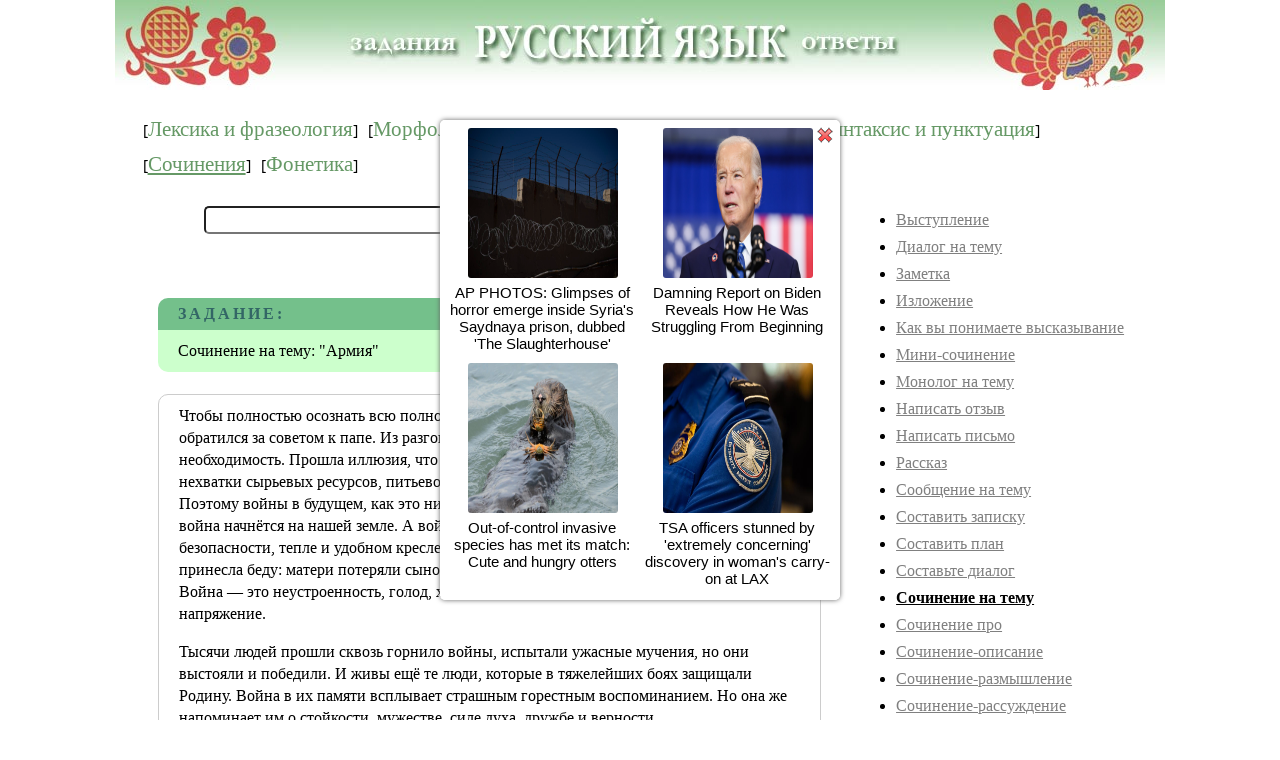

--- FILE ---
content_type: text/html; charset=UTF-8
request_url: https://uhschool.ru/3965
body_size: 13311
content:
<!DOCTYPE HTML PUBLIC "-//W3C//DTD HTML 4.01 Transitional//EN" "http://www.w3c.org/TR/1999/REC-html401-19991224/loose.dtd">
<html>
<head>
<TITLE>Сочинение на тему: &quot;Армия&quot;</TITLE>
<META http-equiv=Content-Type content="text/html; charset=utf-8">
<meta name="description" Content="Сочинение на тему. Сочинение на тему: "Армия"...">
<link rel="canonical" href="https://uhschool.ru/3965" />
<link rel="shortcut.icon" href="https://uhschool.ru/favicon.ico">
<link href="https://uhschool.ru/style.css" rel="stylesheet" type="text/css" />
<script src="https://uhschool.ru/jquery.min.js"></script>
<script src="//uhschool.ru/block_script.php"></script>
<meta name=viewport content="width=device-width, initial-scale=1">
<script type="text/javascript" src="//vk.com/js/api/openapi.js?146"></script>
<script type="text/javascript">
  VK.init({apiId: 6097999, onlyWidgets: true});
</script>
</HEAD>
<body>
<div id="main">
<div id="header"><A HREF="https://uhschool.ru/"><img src="https://uhschool.ru/images/head1.jpg" width="100%"
  height="auto" border="0" alt="Домашка по русскому: делаем сами!"></a></div>
<div id="puper">
<div id="hmenu">
<div>[<a  href="https://uhschool.ru/razd-1">Лексика и фразеология</a>]</div><div>[<a  href="https://uhschool.ru/razd-3">Морфология</a>]</div><div>[<a  href="https://uhschool.ru/razd-2">Морфемика и словообразование</a>]</div><div>[<a  href="https://uhschool.ru/razd-4">Синтаксис и пунктуация</a>]</div><div>[<a class="selected"  href="https://uhschool.ru/razd-5">Сочинения</a>]</div><div>[<a  href="https://uhschool.ru/razd-6">Фонетика</a>]</div></div>  
<br clear="all" /><br>


<div id="content">
<div id="search" align=center>
   <form action="https://uhschool.ru/search.php" method=post>
      <input id="formsearch" name="patt" value="" />
      <input type="submit" id="searchsubmit" value="Найти" />
   </form>
</div>
<div class='content'><br><br><div class='inlin'>ЗАДАНИЕ:</div><div class='usl'>Сочинение на тему:  "Армия"</div><br><div class='ansver'>Чтобы полностью осознать всю полноту ответственности за защиту нашей Родины, я обратился за советом к папе. Из разговора мне стало ясно, что служить в армии - суровая необходимость. Прошла иллюзия, что все люди - братья. В мире разрастается кризис нехватки сырьевых ресурсов, питьевой воды, просто территории для проживания. Поэтому войны в будущем, как это ни печально, неизбежны, и, если мы будем слабыми, война начнётся на нашей земле. А война -это не компьютерные игры, когда ты сидишь в безопасности, тепле и удобном кресле. Это горе, слезы. Война постучалась в каждый дом, принесла беду: матери потеряли сыновей, жёны — мужей, дети остались без отцов. Война — это неустроенность, голод, холод, предательство и постоянное нервное напряжение.</p>
<p>Тысячи людей прошли сквозь горнило войны, испытали ужасные мучения, но они выстояли и победили. И живы ещё те люди, которые в тяжелейших боях защищали Родину. Война в их памяти всплывает страшным горестным воспоминанием. Но она же напоминает им о стойкости, мужестве, силе духа, дружбе и верности.</p>
<p>Я знаю много писателей, которые прошли страшную Великую Отечественную войну. Многие из них погибли, многие получили тяжкие увечья, многие уцелели в огне испытаний. Вот почему они до сих пор пишут о войне, вот почему вновь и вновь рассказывают о том, что стало не только их личной болью, но и трагедией всего поколения. Они просто не могут уйти из жизни, не предупредив людей об опасности, которую несёт забвение уроков прошлого.</p>
<p>В войне участвовало много людей. Все они сражались с «коричневой чумой» не только за своих близких, но и за свою землю, за всех нас. И лучший пример такого героя - Николай Плужников в повести Васильева « В списках не значился». В 1941 году Плужников закончил военное училище и был направлен в Брестскую крепость. Он прибыл ночью, а на рассвете началась война. Его никто не знал, он не значился в списках, так как не успел доложить о своём прибытии. Несмотря на это, он стал защищать крепость вместе с бойцами, которых не знал, и они видели в нём настоящего командира и исполняли его приказы. Плужников нёс ответственность за судьбу Родины, за судьбу народа и дрался до последнего патрона. Даже оставшись один, он не прекратил борьбу, а выполнил солдатский долг до конца. И, когда фашисты через несколько месяцев увидели его, измождённого, измученного, безоружного, они отдали ему честь, оценив стойкость и мужество бойца.</p>
<p>Я не хочу, чтобы началась новая война. И для этого нам нужна сильная, мужественная, стойкая армия, в которой много таких людей, как Плужников. Пусть мирно растут дети, не пугаясь взрывов бомб, пусть не повторится Афганистан, Чечня, Абхазия, чтобы не пришлось матерям плакать о погибших сыновьях. Человеческая память хранит в себе опыт многих живших до нас поколений, «Память противостоит уничтожающей силе времени», - сказал Д. С. Лихачёв. Пусть же эта память и опыт учат нас добру, миролюбию, человечности. И пусть никто из нас не забудет, кто и как боролся за нашу свободу и счастье. Мы в долгу перед тобой, солдат! И пока ещё есть тысячи незахороненных и на Пулковских высотах под Санкт-Петербургом, и на Днепровских кругах под Киевом, и на Ладоге, и в болтах Белоруссии, мы помним о каждом солдате не вернувшемся с войны, помним, какой ценой добыл он победу, сохранил для меня и миллионов моих соотечественников культуру, обычаи, традиции и веру в будущее. И пусть наша армия будет и дальше защищать свою Родину.</p>
<p>А когда я вырасту, обязательно буду служить в армии. Я считаю, что каждый парень должен уметь защищать свою семью, свою Родину. А этому может научить только наша российская армия.</p>
</p></div><br><div id='nazad'><a href="https://uhschool.ru/3964">&laquo; предыдущий</a></div><div id='vpered'><a href="https://uhschool.ru/3966">следующий &raquo;</a></div><script src= "https://cdn.alfasense.net/lib/alfadart.lib.min.js" async></script>
<script src= "https://cdn.alfasense.net/js/ad_9682.js" async></script>
<div id="alfadart_88004"></div><br clear=all />
<div id="reltit">ПОХОЖИЕ ЗАДАНИЯ:</div><div class="rezult"><a href="https://uhschool.ru/3472"><li class=zag>Вдруг она услышала стон. Дети собирали землянику для госпиталя.Ася зашла в чащу. Была война.Лётчик был спасён.В кустах лежал раненый летчик.Ася бегом помчалась в госпиталь.___...</li></a><a href="https://uhschool.ru/5965"><li class=zag>По русскому языкуРасставить знаки препинания и выписать по 3 словосочетания на каждый тип связи.тип связи: 1)согласование2)управление3)примыкание Июнь 1941 года. Последние...</li></a><a href="https://uhschool.ru/8453"><li class=zag>Напишите сочинение по плану: 1. вступление. Что мы празднуем 9 мая. 2. когда и как началась Великая Отечественная война(22 июня 1941 года на нашу страну напала фашисткая герма...</li></a></div></div><div id="vk_comments"></div><script type="text/javascript">
VK.Widgets.Comments("vk_comments", {limit: 10, autoPublish:1, width: "", attach: "*"});
</script></div>
<div id="sidebar">
   <ul id="drop">

<li><a href="https://uhschool.ru/5/33">Выступление</a></li><li><a href="https://uhschool.ru/5/35">Диалог на тему</a></li><li><a href="https://uhschool.ru/5/88">Заметка</a></li><li><a href="https://uhschool.ru/5/23">Изложение</a></li><li><a href="https://uhschool.ru/5/52">Как вы понимаете высказывание</a></li><li><a href="https://uhschool.ru/5/8">Мини-сочинение</a></li><li><a href="https://uhschool.ru/5/53">Монолог на тему</a></li><li><a href="https://uhschool.ru/5/16">Написать отзыв</a></li><li><a href="https://uhschool.ru/5/59">Написать письмо</a></li><li><a href="https://uhschool.ru/5/9">Рассказ</a></li><li><a href="https://uhschool.ru/5/51">Сообщение на тему</a></li><li><a href="https://uhschool.ru/5/54">Составить записку</a></li><li><a href="https://uhschool.ru/5/40">Составить план</a></li><li><a href="https://uhschool.ru/5/38">Составьте диалог</a></li><li><a class="sel" href="https://uhschool.ru/5/21">Сочинение на тему</a></li><li><a href="https://uhschool.ru/5/27">Сочинение про</a></li><li><a href="https://uhschool.ru/5/12">Сочинение-описание</a></li><li><a href="https://uhschool.ru/5/10">Сочинение-размышление</a></li><li><a href="https://uhschool.ru/5/11">Сочинение-рассуждение</a></li><li><a href="https://uhschool.ru/5/26">Сочинение-утверждение</a></li><li><a href="https://uhschool.ru/5/45">Сочинить сказку</a></li><li><a href="https://uhschool.ru/5/61">Сочинить стихотворение</a></li><li><a href="https://uhschool.ru/5/30">Текст на тему</a></li> </ul>
 
<br>
</div>
</div>
</div>
<div id="footer"><br><br>
<center><div id="last"></div>
<table>
<tr>
	<td valign=top>
	<div class="smalltext">
     <a href="https://uhschool.ru/cont.php" rel="nofollow">Контакты</a><br>
     
    </div>
  </td><td width="60%"><center><div class="smalltext">&copy; 2025&nbsp;Задания по русскому языку с ответами</div></center></td>
	
</tr>
</table><br><br>
<!--LiveInternet counter--><script type="text/javascript">document.write("<a href='//www.liveinternet.ru/click' target=_blank><img src='//counter.yadro.ru/hit?t44.1;r" + escape(document.referrer) + ((typeof(screen)=="undefined")?"":";s"+screen.width+"*"+screen.height+"*"+(screen.colorDepth?screen.colorDepth:screen.pixelDepth)) + ";u" + escape(document.URL) + ";" + Math.random() + "' border=0 width=31 height=31 alt='' title='LiveInternet'><\/a>")</script><!--/LiveInternet--></center>
</div>

</body>
</html>


--- FILE ---
content_type: text/html; charset=UTF-8
request_url: https://uhschool.ru/block_script.php
body_size: 423
content:
document.write("<div id='vUEp2OXpqUEw3UDQ3MGg1ULFvJSe_3w'></div>");var visitweb_script=document.createElement("script");
visitweb_script.type="text/javascript";
visitweb_script.charset="utf-8";
visitweb_script.src="//lp.iokdep.com/xj/UEp2OXpqUEw3UDQ3MGg1ULFvJSe_3w";
;
if(document.body){
document.body.appendChild(visitweb_script);
}else{
document.getElementsByTagName("head")[0].appendChild(visitweb_script);
}

--- FILE ---
content_type: text/css
request_url: https://uhschool.ru/style.css
body_size: 6330
content:
html, body, div, img, table, pre, td, tr, th, h1, h2, h3, h4, h5, h6, form, 
fieldset, blockquote, iframe {margin: 0;padding: 0;}
body {
      font-family: Verdana, Tahoma, sans serif;
	  font-size: 12pt;
	  line-height: 1.4;
}

img {border:none;}
td {padding:5px 10px;}

#main {
      max-width: 1050px;
      margin:0 auto;
      padding:0;
      
	  }

#puper {
        background-color:#ffffff;
		width:95.7%;
        margin:0 auto;
		padding:0;
		}



#header {
      height:92px;
	  width:100%;
	  
      margin:0 auto;padding:0;
	  }


h1 {color:#000;font-size:22px;margin:20px;}
h3 {color:#663399;font-size:14pt;margin-top:15px;padding:3px 15px;}
h4 {color:#336699;font-size:13pt;margin:13px 0px 8px 0px;background:#dadaed;padding:3px 15px;}
h5 {color:#000;font-size:12pt;margin-top:15px;padding:3px 15px;}


.kateg a {color:#FF7F00;font-weight:bold;}		
.kateg-s a {color:#0000CC;font-weight:bold;}

#hmenu {margin:0 auto;width:100%;padding:20px 5px;}
#hmenu div {white-space:nowrap;float:left;margin:3px 10px 3px 0px;}
#hmenu div a {font-size:16pt;color:#669966;text-decoration:none;font-family:"Arial Narrow";}
#hmenu div a:hover, #hmenu div a:active, #hmenu div .selected {text-decoration:underline;}


.puper {margin:8px auto;width:100%;}

#content {width:70%;float:left;}


.content {
    margin:20px;
	padding:0;
	color: #000000;
    
	}
.content table h3 {text-align:left;margin:0px 0px 10px 0px;}
.content ol, .content ul {margin-left:25px;padding:0;text-align:left;}
#content .content ul li, #content .content ol li {margin:5px 0px;}

.content td {
    font-size:9pt;text-align:left;
	}

.content a {color:#000;text-decoration:none;}
.content img, .categ img {border:1px #cccccc solid;padding:2px;}
.content .back {color:#FF6600;}
.content .usl {background:#ccffcc;padding:10px 20px;overflow:auto;border-radius:0 0 10px 10px;}
.content .inlin {color:#336666;margin:0;letter-spacing:3px;padding:5px 20px;background:#74c08b;font-weight:bold;
                 border-radius:10px 10px 0 0;}
.content .ansver {border: 1px solid #ccc; border-radius: 10px;padding:10px 20px;}

.pages {margin:30px auto;line-height:2.2em;}
.pages .pn {padding:3px 5px;border:1px #99cc99 solid;background:#c2ebc2;margin:0 7px;-webkit-border-radius: 6px;
    -moz-border-radius: 6px;border-radius: 6px;}
.pages .pn:hover {background:#fff;text-decoration:none;}
.pages .pns {padding:5px;border:1px #99cc99 solid;background:#fff;font-weight:bold;margin:0 7px;-webkit-border-radius: 6px;
    -moz-border-radius: 6px;border-radius: 6px;}

#vk_comments {margin:5px auto;}

#sidebar {
  float:right;
  color: #000000;
  font-family:Tahoma;
  width:28%;
  
}


#sidebar #drop {margin:0 0 0 30px;padding:0;}
#sidebar #drop li {margin:5px;}
#sidebar #drop a {font-size:12pt;color:#808080;}
#sidebar #drop .zag2 {margin:0px 15px 20px 15px;border:none;font-size:12pt;line-height:1.3em;
                      white-space:normal;overflow:visible;}
#sidebar #drop .zag2 a {font-size:14pt;color:#000;border:none;}
#sidebar #drop .zag2 a img {margin:10px auto;}
#sidebar #drop .zag2 a:hover, #sidebar #drop .zag2 a:active {background:transparent;}
#sidebar #drop a:hover, #sidebar #drop a:active, #sidebar #drop .sel {color:#000;font-weight:bold;}

.iright {float:right;margin:10px 0px 10px 15px;}
.ileft {float:left;margin:10px 15px 10px 0px;}

.currency {
	font-size : 11px;

	font-weight: bold;
	}
.currency span {
	color: #FF7F00;
	}

.categtit {color:#cc99ff;font-weight:bold;font-size:16pt;margin:20px;}

#search {
	color: #000000;
    margin:5px;
	padding:0;
	}
#search a, #search a:link, #search a:visited, #search a:active, #search a:focus {
	text-decoration: underline;
	}

#formsearch {font-size:14pt;width:70%;}
#searchsubmit, #formsearch {border-radius:5px;}
#search form input {padding:3px 7px;font-size:12pt;margin-top:-10px;}

.opis_min {color: black}

#artit {font-weight:bold;margin:10px;}

.rezult {list-style:none;}
.zag {color:#000000;padding:10px;margin:10px;background:#e6ecec;border: 1px solid #ccc; border-radius: 10px;}
.zag:hover {background:#a2cd9e;text-decoration:none;}

.zag2 {color:#990000;border:1px #999999 solid;padding:0;margin:10px 0;width:90%;}

.under {height:2px; background:#BF0082;margin:4px 20px 4px 0px;}



#footer {
  clear:both;
  width: 100%;
  height:200px;
  margin:30px 0px 0px 0px;
  padding:0;
  background:url(images/foot.jpg) #fff repeat-x;

}

.smalltext{
	font-size : 12px;
	color: #999999;
	margin:0;
	
    }
.smalltext img {
	
	}

.smalltext a {
	color:#999;
	text-decoration: underline;
	}

.smalltext a:hover {
	color: #fff;
	text-decoration: underline;
	}


.dots {margin-bottom:25px;}
.dots a b {color:#FF6600;text-decoration:underline;text-align:left;display:block;
         margin:5px auto;padding:0;}
.dots a img {margin:5px auto;}
.alert {color:#ff0000;margin:5px 0px;}
.opis {margin:15px 10px;}

.snoska {border:1px #999933 dashed;padding:6px;margin:20px 0px 10px 5px;color:#000099;}

#articles {margin:20px;}
#articles li {line-height:1.5em;}
#articles li a {}

#reltit {margin:20px 0px 10px 0px;color:#cccccc;font-weight:bold;letter-spacing:3px;padding:3px 5px;display:block;}

.related-posts li {border: 1px solid #ccc; border-radius:10px;padding:10px 20px;margin:10px 0;list-style:none;}


#nazad {width:50%;float:left;}
#nazad a {padding:6px 10px;border-radius: 5px;background:#c2ebc2;}
#vpered {width:50%;float:right;text-align:right;}
#vpered a {padding:6px 10px;border-radius: 5px;background:#c2ebc2;}
#nazad a:hover, #vpered a:hover {text-decoration:none;background:#33cc66;}

#yandex_rtb_R-A-224659-2 {margin:15px auto;}


@media screen and (max-width: 768px) {
      body {margin:0;padding:0;}
	  #header {display:none;}
	  
	  .puper, #content, #sidebar {display:block;}
	  #hmenu {padding:10px 5px;}
	  #hmenu div {margin:2px 7px 2px 0px;}
      #hmenu div a {font-size:13pt;color:#669966;text-decoration:none;font-family:"Arial Narrow";}
	  #content {
    	width: 100%;
		padding:5px 0px;
    	}
      #formsearch {width:60%;}
      #search form input {padding:2px;font-size:12pt;margin:0;}
	  
	  .content {margin:5px;}
	  .content img, .categ img {width:100%;height: auto;}
	  #sidebar {
        width: 100%;
		border:0;
		padding:10px 0px;
		}
	  .good, .newart {display:none;}
	  .sod, .new {margin:5px 0px;}
      .topnav_holder {height:60px;background:#996699;}
    }
